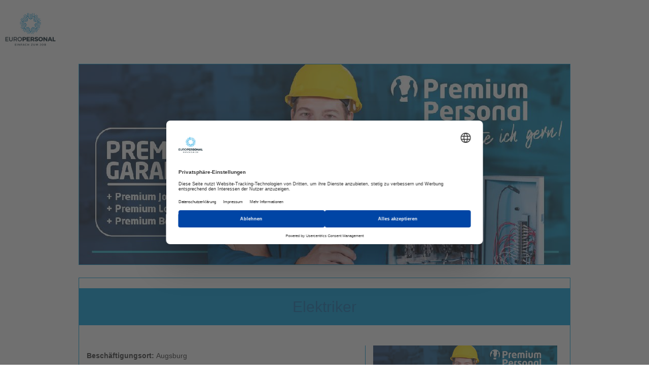

--- FILE ---
content_type: text/html
request_url: https://www.europersonal.com/stelle/elektriker-4ab3fcb56956490d9bb1313277600db5
body_size: 17766
content:
<!DOCTYPE html>
<html lang="de">

<head>
    <meta charset="utf-8">
    <meta http-equiv="X-UA-Compatible" content="IE=edge">
    <meta name="viewport" content="width=device-width, initial-scale=1">

    <title>Elektriker</title>

    <meta name="author" content="Premium Personal GmbH - Augsburg">
    <meta name="description" content="Elektroleitungsbau, Elektromechanik, Elektrotechnik, Montage (Elektrotechnik), Wartung, Reparatur, Instandhaltung in Augsburg.">
    <meta name="keywords" content="">
    <meta name="metatitle" content="Aktuelles Stellenangebot - Elektriker - Augsburg - Vollzeit - Premium Personal GmbH - Augsburg">

    <meta property="og:url" content="https://premiumpersonal.europersonal.com/stelle/elektriker-86150-augsburg-67d89bab63f740408c7748271cb0a9f1?origin=stelleanangebote">
    <meta property="og:type" content="article">
    <meta property="og:title" content="Elektriker">
    <meta property="og:description" content="Elektroleitungsbau, Elektromechanik, Elektrotechnik, Montage (Elektrotechnik), Wartung, Reparatur, Instandhaltung in Augsburg.">
    <meta property="og:image" content="https://premiumpersonal.europersonal.com/api/v1/mandantoeffentlichedatei/GetAsStreamContent?uuid=61b16dbc-00d6-4a9e-a346-c599c56f9847&option=width_968">

    <meta name="twitter:card" content="summary">
    <meta name="twitter:title" content="Elektriker">
    <meta name="twitter:description" content="Elektroleitungsbau, Elektromechanik, Elektrotechnik, Montage (Elektrotechnik), Wartung, Reparatur, Instandhaltung in Augsburg.">
    <meta name="twitter:image" content="https://premiumpersonal.europersonal.com/api/v1/mandantoeffentlichedatei/GetAsStreamContent?uuid=61b16dbc-00d6-4a9e-a346-c599c56f9847&option=width_968">
    <script id="usercentrics-cmp" src="https://web.cmp.usercentrics.eu/ui/loader.js" data-settings-id="OfYVh0gxqQKRsu" async></script><script type="application/ld+json">{"@context":"https://schema.org/","@type":"JobPosting","url":"https://premiumpersonal.europersonal.com/stelle/elektriker-86150-augsburg-67d89bab63f740408c7748271cb0a9f1?origin=stelleanangebote","title":"Elektriker","description":"\u003Ch2\u003EElektriker\u003C/h2\u003E\u003Cp\u003E\u003Cstrong\u003EEinsatzort:\u003C/strong\u003EAugsburg\u003C/p\u003E\u003Cp\u003E\u003Cstrong\u003EArt(en) der Anstellung:\u003C/strong\u003EVollzeit\u003C/p\u003E\u003Cp\u003E\u003Cstrong\u003EArbeitszeit:\u003C/strong\u003E35 - 40 Stunden pro Woche\u003C/p\u003E\u003Ch2\u003EZweck und Ziel der Stelle\u003C/h2\u003E\u003Cp\u003E\u003Cp\u003E\u003Cspan style=\u0022font-size:11pt\u0022\u003E\u003Cspan style=\u0022line-height:normal\u0022\u003E\u003Cspan style=\u0022font-family:Calibri,sans-serif\u0022\u003E\u003Cspan style=\u0022font-size:12.0pt\u0022\u003E\u003Cspan style=\u0022font-family:\u0026quot;Arial\u0026quot;,sans-serif\u0022\u003EIm Rahmen der Arbeitnehmer\u0026uuml;berlassung suchen wir Sie, eine motivierte Fachkraft, f\u0026uuml;r die Bew\u0026auml;ltigung verschiedener Aufgaben bei unseren Kunden. Hierbei werden Sie aufgrund Ihrer Flexibilit\u0026auml;t, Fachkenntnisse aber auch durch Ihre Dienstleistungsbereitschaft von Ihren Arbeitskollegen aber auch von Ihren Vorgesetzten gesch\u0026auml;tzt.\u0026nbsp;\u003C/span\u003E\u003C/span\u003E\u003C/span\u003E\u003C/span\u003E\u003C/span\u003E\u003C/p\u003E \u003C/p\u003E\u003Ch2\u003EEntwicklungspotential / Perspektiven\u003C/h2\u003E\u003Cp\u003E\u003Cp\u003E\u003Cspan style=\u0022font-size:11pt\u0022\u003E\u003Cspan style=\u0022line-height:normal\u0022\u003E\u003Cspan style=\u0022font-family:Calibri,sans-serif\u0022\u003E\u003Cspan style=\u0022font-size:12.0pt\u0022\u003E\u003Cspan style=\u0022font-family:\u0026quot;Arial\u0026quot;,sans-serif\u0022\u003EEngagierten und an einer Laufbahn interessierten Mitarbeitern bietet diese Stelle innerhalb und au\u0026szlig;erhalb der Abteilung interessante Entwicklungsm\u0026ouml;glichkeiten und Perspektiven im Unternehmen. Grunds\u0026auml;tzlich ist eine \u0026Uuml;bernahme in ein direktes Arbeitsverh\u0026auml;ltnis m\u0026ouml;glich.\u003C/span\u003E\u003C/span\u003E\u003C/span\u003E\u003C/span\u003E\u003C/span\u003E\u003C/p\u003E \u003C/p\u003E\u003Ch2\u003EAufgaben, Kompetenzen und Verantwortung\u003C/h2\u003E\u003Cp\u003E\u003Cp style=\u0022margin-bottom:11px\u0022\u003E\u003Cu\u003E\u003Cstrong\u003E\u003Cspan style=\u0022font-size:11pt\u0022\u003E\u003Cspan style=\u0022line-height:normal\u0022\u003E\u003Cspan style=\u0022font-family:Calibri,sans-serif\u0022\u003E\u003Cspan style=\u0022font-size:12.0pt\u0022\u003E\u003Cspan style=\u0022font-family:\u0026quot;Arial\u0026quot;,sans-serif\u0022\u003EIhre Aufgaben:\u003C/span\u003E\u003C/span\u003E\u003C/span\u003E\u003C/span\u003E\u003C/span\u003E\u003C/strong\u003E\u003C/u\u003E\u003C/p\u003E \u003Cul\u003E \u003Cli\u003E\u003Cspan style=\u0022font-size:11pt;\u0022\u003EF\u0026uuml;hrung der Mitarbeiter in der Elektromontage sowie aktive Mitarbeit\u003C/span\u003E\u003C/li\u003E \u003Cli\u003E\u003Cspan style=\u0022font-size:11pt;\u0022\u003EWartung, Instandhaltung und Reparatur von elektrotechnischen Anlagen, Maschinen und Geb\u0026auml;ude-Elektrik\u003C/span\u003E\u003C/li\u003E \u003Cli\u003E\u003Cspan style=\u0022font-size:11pt;\u0022\u003ESt\u0026ouml;rungsbeseitigung, Schaltschrankbau, Steuerungstechnik\u003C/span\u003E\u003C/li\u003E \u003Cli\u003E\u003Cspan style=\u0022font-size:11pt;\u0022\u003EAnlagenumz\u0026uuml;ge und Geb\u0026auml;udeinstallationen\u003C/span\u003E\u003C/li\u003E \u003C/ul\u003E \u003C/p\u003E\u003Ch2\u003EFachliche Anforderungen\u003C/h2\u003E\u003Cp\u003E\u003Cp style=\u0022margin-bottom:11px\u0022\u003E\u003Cu\u003E\u003Cstrong\u003E\u003Cspan style=\u0022font-size:11pt\u0022\u003E\u003Cspan style=\u0022line-height:normal\u0022\u003E\u003Cspan style=\u0022font-family:Calibri,sans-serif\u0022\u003E\u003Cspan style=\u0022font-size:12.0pt\u0022\u003E\u003Cspan style=\u0022font-family:\u0026quot;Arial\u0026quot;,sans-serif\u0022\u003EIhre Voraussetzungen:\u003C/span\u003E\u003C/span\u003E\u003C/span\u003E\u003C/span\u003E\u003C/span\u003E\u003C/strong\u003E\u003C/u\u003E\u003C/p\u003E \u003Cul\u003E \u003Cli style=\u0022margin-bottom: 11px;\u0022\u003E\u003Cspan style=\u0022font-size:11pt\u0022\u003E\u003Cspan style=\u0022line-height:normal\u0022\u003E\u003Cspan style=\u0022font-family:Calibri,sans-serif\u0022\u003E\u003Cspan style=\u0022font-size:12.0pt\u0022\u003E\u003Cspan style=\u0022font-family:\u0026quot;Arial\u0026quot;,sans-serif\u0022\u003Eeine fundierte Berufsausbildung und erste Berufserfahrung sind zwingend erforderlich\u003C/span\u003E\u003C/span\u003E\u003C/span\u003E\u003C/span\u003E\u003C/span\u003E\u003C/li\u003E \u003Cli style=\u0022margin-bottom: 11px;\u0022\u003E\u003Cspan style=\u0022font-size:11pt\u0022\u003E\u003Cspan style=\u0022line-height:normal\u0022\u003E\u003Cspan style=\u0022font-family:Calibri,sans-serif\u0022\u003E\u003Cspan style=\u0022font-size:12.0pt\u0022\u003E\u003Cspan style=\u0022font-family:\u0026quot;Arial\u0026quot;,sans-serif\u0022\u003EWeiterbildungen und Anpassungsverm\u0026ouml;gen runden Ihr Profil ab\u0026nbsp;\u003C/span\u003E\u003C/span\u003E\u003C/span\u003E\u003C/span\u003E\u003C/span\u003E\u003C/li\u003E \u003Cli style=\u0022margin-bottom: 11px;\u0022\u003E\u003Cspan style=\u0022font-size:11pt\u0022\u003E\u003Cspan style=\u0022line-height:normal\u0022\u003E\u003Cspan style=\u0022font-family:Calibri,sans-serif\u0022\u003E\u003Cspan style=\u0022font-size:12.0pt\u0022\u003E\u003Cspan style=\u0022font-family:\u0026quot;Arial\u0026quot;,sans-serif\u0022\u003EMotivation, technisches Interesse\u003C/span\u003E\u003C/span\u003E\u003C/span\u003E\u003C/span\u003E\u003C/span\u003E\u003C/li\u003E \u003Cli style=\u0022margin-bottom: 11px;\u0022\u003E\u003Cspan style=\u0022font-size:11pt\u0022\u003E\u003Cspan style=\u0022line-height:normal\u0022\u003E\u003Cspan style=\u0022font-family:Calibri,sans-serif\u0022\u003E\u003Cspan style=\u0022font-size:12.0pt\u0022\u003E\u003Cspan style=\u0022font-family:\u0026quot;Arial\u0026quot;,sans-serif\u0022\u003EF\u0026uuml;hrerschein Klasse B von Vorteil\u0026nbsp;\u003C/span\u003E\u003C/span\u003E\u003C/span\u003E\u003C/span\u003E\u003C/span\u003E\u003C/li\u003E \u003Cli style=\u0022margin-bottom: 11px;\u0022\u003E\u003Cspan style=\u0022font-size:11pt\u0022\u003E\u003Cspan style=\u0022line-height:normal\u0022\u003E\u003Cspan style=\u0022font-family:Calibri,sans-serif\u0022\u003E\u003Cspan style=\u0022font-size:12.0pt\u0022\u003E\u003Cspan style=\u0022font-family:\u0026quot;Arial\u0026quot;,sans-serif\u0022\u003Eggf. Bereitschaft zur Schicht-, Wochenendarbeit\u003C/span\u003E\u003C/span\u003E\u003C/span\u003E\u003C/span\u003E\u003C/span\u003E\u003C/li\u003E \u003C/ul\u003E \u003C/p\u003E\u003Ch2\u003EArbeitgeberleistungen / Unternehmensangebot\u003C/h2\u003E\u003Cp\u003E\u003Cp style=\u0022margin-bottom:11px\u0022\u003E\u003Cu\u003E\u003Cstrong\u003E\u003Cspan style=\u0022font-size:11pt\u0022\u003E\u003Cspan style=\u0022line-height:107%\u0022\u003E\u003Cspan style=\u0022font-family:Calibri,sans-serif\u0022\u003EWas wir bieten?\u003C/span\u003E\u003C/span\u003E\u003C/span\u003E\u003C/strong\u003E\u003C/u\u003E\u003C/p\u003E \u003Cul\u003E \u003Cli style=\u0022margin-bottom: 11px;\u0022\u003E\u003Cspan style=\u0022font-size:11pt\u0022\u003E\u003Cspan style=\u0022line-height:107%\u0022\u003E\u003Cspan style=\u0022font-family:Calibri,sans-serif\u0022\u003EEin gutes Arbeitsklima und eigenverantwortliches Arbeiten\u003C/span\u003E\u003C/span\u003E\u003C/span\u003E\u003C/li\u003E \u003Cli style=\u0022margin-bottom: 11px;\u0022\u003E\u003Cspan style=\u0022font-size:11pt\u0022\u003E\u003Cspan style=\u0022line-height:107%\u0022\u003E\u003Cspan style=\u0022font-family:Calibri,sans-serif\u0022\u003EFlache Hierarchien und jede Menge Entscheidungsfreiheit\u0026nbsp;\u003C/span\u003E\u003C/span\u003E\u003C/span\u003E\u003C/li\u003E \u003Cli style=\u0022margin-bottom: 11px;\u0022\u003E\u003Cspan style=\u0022font-size:11pt\u0022\u003E\u003Cspan style=\u0022line-height:107%\u0022\u003E\u003Cspan style=\u0022font-family:Calibri,sans-serif\u0022\u003ELangfristiger und sicherer Arbeitsplatz\u003C/span\u003E\u003C/span\u003E\u003C/span\u003E\u003C/li\u003E \u003Cli style=\u0022margin-bottom: 11px;\u0022\u003E\u003Cspan style=\u0022font-size:11pt\u0022\u003E\u003Cspan style=\u0022line-height:107%\u0022\u003E\u003Cspan style=\u0022font-family:Calibri,sans-serif\u0022\u003EAusgezeichnete Kontakte zu renommierten, regionalen und \u0026uuml;berregionalen Unternehmen\u003C/span\u003E\u003C/span\u003E\u003C/span\u003E\u003C/li\u003E \u003Cli style=\u0022margin-bottom: 11px;\u0022\u003E\u003Cspan style=\u0022font-size:11pt\u0022\u003E\u003Cspan style=\u0022line-height:107%\u0022\u003E\u003Cspan style=\u0022font-family:Calibri,sans-serif\u0022\u003EEin zukunftsorientiertes Arbeitsumfeld, eine verantwortungsvolle T\u0026auml;tigkeit mit fachlichen und pers\u0026ouml;nlichen Entwicklungschancen in einem expandierenden Unternehmen\u003C/span\u003E\u003C/span\u003E\u003C/span\u003E\u003C/li\u003E \u003Cli style=\u0022margin-bottom: 11px;\u0022\u003E\u003Cspan style=\u0022font-size:11pt\u0022\u003E\u003Cspan style=\u0022line-height:107%\u0022\u003E\u003Cspan style=\u0022font-family:Calibri,sans-serif\u0022\u003EEin sicheres und leistungsorientiertes Einkommen\u003C/span\u003E\u003C/span\u003E\u003C/span\u003E\u003C/li\u003E \u003Cli style=\u0022margin-bottom: 11px;\u0022\u003E\u003Cspan style=\u0022font-size:11pt\u0022\u003E\u003Cspan style=\u0022line-height:107%\u0022\u003E\u003Cspan style=\u0022font-family:Calibri,sans-serif\u0022\u003EEin Firmenwagen und Arbeitshandy werden zur Verf\u0026uuml;gung gestellt\u003C/span\u003E\u003C/span\u003E\u003C/span\u003E\u003C/li\u003E \u003C/ul\u003E \u003C/p\u003E\u003Ch2\u003EKontaktdaten f\u0026#252;r Stellenanzeige\u003C/h2\u003E\u003Cp\u003E\u003Cp style=\u0022margin-bottom:11px; margin-left:48px\u0022\u003E\u003Cspan style=\u0022font-size:11pt\u0022\u003E\u003Cspan style=\u0022line-height:normal\u0022\u003E\u003Cspan style=\u0022font-family:Calibri,sans-serif\u0022\u003E\u003Cspan style=\u0022font-size:12.0pt\u0022\u003E\u003Cspan style=\u0022font-family:\u0026quot;Arial\u0026quot;,sans-serif\u0022\u003EPremium Personal GmbH\u003C/span\u003E\u003C/span\u003E\u003C/span\u003E\u003C/span\u003E\u003C/span\u003E\u003C/p\u003E \u003Cp style=\u0022margin-bottom:11px; margin-left:48px\u0022\u003E\u003Cspan style=\u0022font-size:11pt\u0022\u003E\u003Cspan style=\u0022line-height:normal\u0022\u003E\u003Cspan style=\u0022font-family:Calibri,sans-serif\u0022\u003E\u003Cspan style=\u0022font-size:12.0pt\u0022\u003E\u003Cspan style=\u0022font-family:\u0026quot;Arial\u0026quot;,sans-serif\u0022\u003EParkstr. 14\u003C/span\u003E\u003C/span\u003E\u003C/span\u003E\u003C/span\u003E\u003C/span\u003E\u003C/p\u003E \u003Cp style=\u0022margin-bottom:11px; margin-left:48px\u0022\u003E\u003Cspan style=\u0022font-size:11pt\u0022\u003E\u003Cspan style=\u0022line-height:normal\u0022\u003E\u003Cspan style=\u0022font-family:Calibri,sans-serif\u0022\u003E\u003Cspan style=\u0022font-size:12.0pt\u0022\u003E\u003Cspan style=\u0022font-family:\u0026quot;Arial\u0026quot;,sans-serif\u0022\u003E86462 Langweid Foret\u003C/span\u003E\u003C/span\u003E\u003C/span\u003E\u003C/span\u003E\u003C/span\u003E\u003C/p\u003E \u003Cp style=\u0022margin-bottom:11px; margin-left:48px\u0022\u003E\u003Cspan style=\u0022font-size:11pt\u0022\u003E\u003Cspan style=\u0022line-height:normal\u0022\u003E\u003Cspan style=\u0022font-family:Calibri,sans-serif\u0022\u003E\u003Cspan style=\u0022font-size:12.0pt\u0022\u003E\u003Cspan style=\u0022font-family:\u0026quot;Arial\u0026quot;,sans-serif\u0022\u003Et: 0821 - 420 788 0\u003C/span\u003E\u003C/span\u003E\u003C/span\u003E\u003C/span\u003E\u003C/span\u003E\u003C/p\u003E \u003Cp style=\u0022margin-bottom:11px; margin-left:48px\u0022\u003E\u003Cspan style=\u0022font-size:11pt\u0022\u003E\u003Cspan style=\u0022line-height:normal\u0022\u003E\u003Cspan style=\u0022font-family:Calibri,sans-serif\u0022\u003E\u003Cspan style=\u0022font-size:12.0pt\u0022\u003E\u003Cspan style=\u0022font-family:\u0026quot;Arial\u0026quot;,sans-serif\u0022\u003Ef: 0906 705515 100\u003C/span\u003E\u003C/span\u003E\u003C/span\u003E\u003C/span\u003E\u003C/span\u003E\u003C/p\u003E \u003Cp style=\u0022margin-bottom:11px; margin-left:48px\u0022\u003E\u003Cspan style=\u0022font-size:11pt\u0022\u003E\u003Cspan style=\u0022line-height:normal\u0022\u003E\u003Cspan style=\u0022font-family:Calibri,sans-serif\u0022\u003E\u003Cspan style=\u0022font-size:12.0pt\u0022\u003E\u003Cspan style=\u0022font-family:\u0026quot;Arial\u0026quot;,sans-serif\u0022\u003Em: augsburg@premiumpersonal.com\u003C/span\u003E\u003C/span\u003E\u003C/span\u003E\u003C/span\u003E\u003C/span\u003E\u003C/p\u003E \u003C/p\u003E\u003Cp\u003E\u003Cstrong\u003ETarifvertrag:\u003C/strong\u003EIGZ-DGB\u003C/p\u003E\u003Cp\u003E\u003Cstrong\u003EEntgeltgruppe:\u003C/strong\u003EEG4\u003C/p\u003E","datePosted":"2026-01-02T00:00:00","validThrough":"2026-03-03T00:00:00","employmentType":"FULL_TIME","hiringOrganization":{"@type":"Organization","name":"Premium Personal GmbH - Augsburg","sameAs":"https://www.premiumpersonal.com","logo":"https://premiumpersonal.europersonal.com/api/public/v1/MandantOeffentlicheDatei/GetMandantLogo?mandantUuid=2cfd3c89-7670-4d42-b055-e42aa32afecc\u0026lastupdated=2021-05-10T07:50:04"},"jobLocation":{"@type":"Place","address":{"@type":"PostalAddress","addressCountry":"DE","addressRegion":"BY","postalCode":"86150","streetAddress":"-","addressLocality":"Augsburg"},"geo":{"@type":"GeoCoordinates","latitude":48.3656729,"longitude":10.8942662}},"baseSalary":{"@type":"MonetaryAmount","currency":"EUR","value":{"@type":"QuantitativeValue","unitText":"HOUR","minValue":13.53,"maxValue":18.00}},"skills":"Elektroleitungsbau, Elektrotechnik, Montage (Elektrotechnik), Elektromechanik, Wartung, Reparatur, Instandhaltung","identifier":{"@type":"PropertyValue","name":"Premium Personal GmbH - Augsburg","value":"67d89bab-63f7-4040-8c77-48271cb0a9f1"}}</script>

    <!--StepStone-->
    <meta name="brandingPrimaryColor" content="#009ee0"> <!-- background color, only on mobile devices -->
    <meta name="brandingSecondaryColor" content="#0a71b4"> <!-- headlines and links -->
    <meta name="brandingImageHero" content="https://premiumpersonal.europersonal.com/api/v1/mandantoeffentlichedatei/GetAsStreamContent?uuid=61b16dbc-00d6-4a9e-a346-c599c56f9847&option=width_968"> <!-- header image -->
    <style>
        /* Abgespecktes Bootstrap */
        html{font-family:sans-serif;-webkit-text-size-adjust:100%;-ms-text-size-adjust:100%}body{margin:0}article,aside,details,figcaption,figure,footer,header,hgroup,main,menu,nav,section,summary{display:block}audio,canvas,progress,[hidden],template{display:none}a{background-color:transparent}a:active,a:hover{outline:0}abbr[title]{border-bottom:1px dotted}b,strong{font-weight:700}dfn{font-style:italic}h1{margin:.67em 0;font-size:2em}mark{color:#000;background:#ff0}small{font-size:80%}sub,sup{position:relative;font-size:75%;line-height:0;vertical-align:baseline}sup{top:-.5em}sub{bottom:-.25em}img{border:0}svg:not(:root){overflow:hidden}figure{margin:1em 40px}hr{height:0;-webkit-box-sizing:content-box;-moz-box-sizing:content-box;box-sizing:content-box}pre{overflow:auto}code,kbd,pre,samp{font-family:monospace,monospace;font-size:1em}button,input,optgroup,select,textarea{margin:0;font:inherit;color:inherit}button{overflow:visible}button,select{text-transform:none}button,html input[type="button"],input[type="reset"],input[type="submit"]{-webkit-appearance:button;cursor:pointer}button[disabled],html input[disabled]{cursor:default}button::-moz-focus-inner,input::-moz-focus-inner{padding:0;border:0}input{line-height:normal}input[type="checkbox"],input[type="radio"]{-webkit-box-sizing:border-box;-moz-box-sizing:border-box;box-sizing:border-box;padding:0}input[type="number"]::-webkit-inner-spin-button,input[type="number"]::-webkit-outer-spin-button{height:auto}input[type="search"]{-webkit-box-sizing:content-box;-moz-box-sizing:content-box;box-sizing:content-box;-webkit-appearance:textfield}input[type="search"]::-webkit-search-cancel-button,input[type="search"]::-webkit-search-decoration{-webkit-appearance:none}fieldset{padding:.35em .625em .75em;margin:0 2px;border:1px solid silver}legend{padding:0;border:0}textarea{overflow:auto}optgroup{font-weight:700}table{border-spacing:0;border-collapse:collapse}td,th{padding:0}*{-webkit-box-sizing:border-box;-moz-box-sizing:border-box;box-sizing:border-box}:before,:after{-webkit-box-sizing:border-box;-moz-box-sizing:border-box;box-sizing:border-box}html{font-size:10px;-webkit-tap-highlight-color:rgba(0,0,0,0)}body{font-size:14px;line-height:1.42857143;color:#333;background-color:#fff}input,button,select,textarea{font-family:inherit;font-size:inherit;line-height:inherit}a{color:#337ab7;text-decoration:none}a:hover,a:focus{color:#23527c;text-decoration:underline}a:focus{outline:5px auto -webkit-focus-ring-color;outline-offset:-2px}figure{margin:0}img{vertical-align:middle}.img-responsive,.thumbnail > img,.thumbnail a > img,.carousel-inner > .item > img,.carousel-inner > .item > a > img{display:block;max-width:100%;height:auto}.img-rounded{border-radius:6px}.img-thumbnail{display:inline-block;max-width:100%;height:auto;padding:4px;line-height:1.42857143;background-color:#fff;border:1px solid #ddd;border-radius:4px;-webkit-transition:all .2s ease-in-out;-o-transition:all .2s ease-in-out;transition:all .2s ease-in-out}.img-circle{border-radius:50%}hr{margin-top:20px;margin-bottom:20px;border:0;border-top:1px solid #eee}.sr-only{position:absolute;width:1px;height:1px;padding:0;margin:-1px;overflow:hidden;clip:rect(0,0,0,0);border:0}.sr-only-focusable:active,.sr-only-focusable:focus{position:static;width:auto;height:auto;margin:0;overflow:visible;clip:auto}[role="button"]{cursor:pointer}h1,h2,h3,h4,h5,h6,.h1,.h2,.h3,.h4,.h5,.h6{font-family:inherit;font-weight:500;line-height:1.1;color:inherit}h1 small,h2 small,h3 small,h4 small,h5 small,h6 small,.h1 small,.h2 small,.h3 small,.h4 small,.h5 small,.h6 small,h1 .small,h2 .small,h3 .small,h4 .small,h5 .small,h6 .small,.h1 .small,.h2 .small,.h3 .small,.h4 .small,.h5 .small,.h6 .small{font-weight:400;line-height:1;color:#777}h1,.h1,h2,.h2,h3,.h3{margin-top:20px;margin-bottom:10px}h1 small,.h1 small,h2 small,.h2 small,h3 small,.h3 small,h1 .small,.h1 .small,h2 .small,.h2 .small,h3 .small,.h3 .small{font-size:65%}h4,.h4,h5,.h5,h6,.h6{margin-top:10px;margin-bottom:10px}h4 small,.h4 small,h5 small,.h5 small,h6 small,.h6 small,h4 .small,.h4 .small,h5 .small,.h5 .small,h6 .small,.h6 .small{font-size:75%}h1,.h1{font-size:30px}h2,.h2{font-size:24px}h3,.h3{font-size:24px}h4,.h4{font-size:18px}h5,.h5{font-size:14px}h6,.h6{font-size:12px}p{margin:0 0 10px}.lead{margin-bottom:20px;font-size:16px;font-weight:300;line-height:1.4}@media (min-width: 768px){.lead{font-size:21px}}small,.small{font-size:85%}mark,.mark{padding:.2em;background-color:#fcf8e3}.text-left{text-align:left}.text-right{text-align:right}.text-center{text-align:center}.text-justify{text-align:justify}.text-nowrap{white-space:nowrap}.text-lowercase{text-transform:lowercase}.text-uppercase{text-transform:uppercase}.text-capitalize{text-transform:capitalize}.text-muted{color:#777}.text-primary{color:#337ab7}a.text-primary:hover,a.text-primary:focus{color:#286090}.text-success{color:#3c763d}a.text-success:hover,a.text-success:focus{color:#2b542c}.text-info{color:#31708f}a.text-info:hover,a.text-info:focus{color:#245269}.text-warning{color:#8a6d3b}a.text-warning:hover,a.text-warning:focus{color:#66512c}.text-danger{color:#a94442}a.text-danger:hover,a.text-danger:focus{color:#843534}.bg-primary{color:#fff;background-color:#337ab7}a.bg-primary:hover,a.bg-primary:focus{background-color:#286090}.bg-success{background-color:#dff0d8}a.bg-success:hover,a.bg-success:focus{background-color:#c1e2b3}.bg-info{background-color:#d9edf7}a.bg-info:hover,a.bg-info:focus{background-color:#afd9ee}.bg-warning{background-color:#fcf8e3}a.bg-warning:hover,a.bg-warning:focus{background-color:#f7ecb5}.bg-danger{background-color:#f2dede}a.bg-danger:hover,a.bg-danger:focus{background-color:#e4b9b9}.page-header{padding-bottom:9px;margin:40px 0 20px;border-bottom:1px solid #eee}ul,ol{margin-top:0;margin-bottom:10px}ul ul,ol ul,ul ol,ol ol{margin-bottom:0}.list-unstyled{padding-left:0;list-style:none}.list-inline{padding-left:0;margin-left:-5px;list-style:none}.list-inline > li{display:inline-block;padding-right:5px;padding-left:5px}dl{margin-top:0;margin-bottom:20px}dt,dd{line-height:1.42857143}dt{font-weight:700}dd{margin-left:0}@media (min-width: 768px){.dl-horizontal dt{float:left;width:160px;overflow:hidden;clear:left;text-align:right;text-overflow:ellipsis;white-space:nowrap}.dl-horizontal dd{margin-left:180px}}abbr[title],abbr[data-original-title]{cursor:help;border-bottom:1px dotted #777}.initialism{font-size:90%;text-transform:uppercase}address{margin-bottom:20px;font-style:normal;line-height:1.42857143}code,kbd,pre,samp{font-family:Menlo,Monaco,Consolas,"Courier New",monospace}code{padding:2px 4px;font-size:90%;color:#c7254e;background-color:#f9f2f4;border-radius:4px}kbd{padding:2px 4px;font-size:90%;color:#fff;background-color:#333;border-radius:3px;-webkit-box-shadow:inset 0 -1px 0 rgba(0,0,0,.25);box-shadow:inset 0 -1px 0 rgba(0,0,0,.25)}kbd kbd{padding:0;font-size:100%;font-weight:700;-webkit-box-shadow:none;box-shadow:none}pre{display:block;padding:9.5px;margin:0 0 10px;font-size:13px;line-height:1.42857143;color:#333;word-break:break-all;word-wrap:break-word;background-color:#f5f5f5;border:1px solid #ccc;border-radius:4px}pre code{padding:0;font-size:inherit;color:inherit;white-space:pre-wrap;background-color:transparent;border-radius:0}.pre-scrollable{max-height:340px;overflow-y:scroll}.container{padding-right:15px;padding-left:15px;margin-right:auto;margin-left:auto}@media (min-width: 768px){.container{width:750px}}@media (min-width: 992px){.container{width:970px}}@media (min-width: 1200px){.container{width:1170px}}.container-fluid{padding-right:15px;padding-left:15px;margin-right:auto;margin-left:auto}.row{margin-right:-15px;margin-left:-15px}.col-xs-1,.col-sm-1,.col-md-1,.col-lg-1,.col-xs-2,.col-sm-2,.col-md-2,.col-lg-2,.col-xs-3,.col-sm-3,.col-md-3,.col-lg-3,.col-xs-4,.col-sm-4,.col-md-4,.col-lg-4,.col-xs-5,.col-sm-5,.col-md-5,.col-lg-5,.col-xs-6,.col-sm-6,.col-md-6,.col-lg-6,.col-xs-7,.col-sm-7,.col-md-7,.col-lg-7,.col-xs-8,.col-sm-8,.col-md-8,.col-lg-8,.col-xs-9,.col-sm-9,.col-md-9,.col-lg-9,.col-xs-10,.col-sm-10,.col-md-10,.col-lg-10,.col-xs-11,.col-sm-11,.col-md-11,.col-lg-11,.col-xs-12,.col-sm-12,.col-md-12,.col-lg-12{position:relative;min-height:1px;padding-right:15px;padding-left:15px}@media (min-width: 992px){.col-md-1,.col-md-2,.col-md-3,.col-md-4,.col-md-5,.col-md-6,.col-md-7,.col-md-8,.col-md-9,.col-md-10,.col-md-11,.col-md-12{float:left}.col-md-12{width:100%}.col-md-11{width:91.66666667%}.col-md-10{width:83.33333333%}.col-md-9{width:75%}.col-md-8{width:66.66666667%}.col-md-7{width:58.33333333%}.col-md-6{width:50%}.col-md-5{width:41.66666667%}.col-md-4{width:33.33333333%}.col-md-3{width:25%}.col-md-2{width:16.66666667%}.col-md-1{width:8.33333333%}.col-md-pull-12{right:100%}.col-md-pull-11{right:91.66666667%}.col-md-pull-10{right:83.33333333%}.col-md-pull-9{right:75%}.col-md-pull-8{right:66.66666667%}.col-md-pull-7{right:58.33333333%}.col-md-pull-6{right:50%}.col-md-pull-5{right:41.66666667%}.col-md-pull-4{right:33.33333333%}.col-md-pull-3{right:25%}.col-md-pull-2{right:16.66666667%}.col-md-pull-1{right:8.33333333%}.col-md-pull-0{right:auto}.col-md-push-12{left:100%}.col-md-push-11{left:91.66666667%}.col-md-push-10{left:83.33333333%}.col-md-push-9{left:75%}.col-md-push-8{left:66.66666667%}.col-md-push-7{left:58.33333333%}.col-md-push-6{left:50%}.col-md-push-5{left:41.66666667%}.col-md-push-4{left:33.33333333%}.col-md-push-3{left:25%}.col-md-push-2{left:16.66666667%}.col-md-push-1{left:8.33333333%}.col-md-push-0{left:auto}.col-md-offset-12{margin-left:100%}.col-md-offset-11{margin-left:91.66666667%}.col-md-offset-10{margin-left:83.33333333%}.col-md-offset-9{margin-left:75%}.col-md-offset-8{margin-left:66.66666667%}.col-md-offset-7{margin-left:58.33333333%}.col-md-offset-6{margin-left:50%}.col-md-offset-5{margin-left:41.66666667%}.col-md-offset-4{margin-left:33.33333333%}.col-md-offset-3{margin-left:25%}.col-md-offset-2{margin-left:16.66666667%}.col-md-offset-1{margin-left:8.33333333%}.col-md-offset-0{margin-left:0}}table{background-color:transparent}caption{padding-top:8px;padding-bottom:8px;color:#777;text-align:left}th{text-align:left}fieldset{min-width:0;padding:0;margin:0;border:0}legend{display:block;width:100%;padding:0;margin-bottom:20px;font-size:21px;line-height:inherit;color:#333;border:0;border-bottom:1px solid #e5e5e5}label{display:inline-block;max-width:100%;margin-bottom:5px;font-weight:700}output{display:block;padding-top:7px;font-size:14px;line-height:1.42857143;color:#555}.btn{display:inline-block;padding:6px 12px;margin-bottom:0;font-size:14px;font-weight:400;line-height:1.42857143;text-align:center;white-space:nowrap;vertical-align:middle;-ms-touch-action:manipulation;touch-action:manipulation;cursor:pointer;-webkit-user-select:none;-moz-user-select:none;-ms-user-select:none;user-select:none;background-image:none;border:1px solid transparent;border-radius:4px}.btn:focus,.btn:active:focus,.btn.active:focus,.btn.focus,.btn:active.focus,.btn.active.focus{outline:5px auto -webkit-focus-ring-color;outline-offset:-2px}.btn:hover,.btn:focus,.btn.focus{color:#333;text-decoration:none}.btn:active,.btn.active{background-image:none;outline:0;-webkit-box-shadow:inset 0 3px 5px rgba(0,0,0,.125);box-shadow:inset 0 3px 5px rgba(0,0,0,.125)}.btn.disabled,.btn[disabled],fieldset[disabled] .btn{cursor:not-allowed;filter:alpha(opacity=65);-webkit-box-shadow:none;box-shadow:none;opacity:.65}a.btn.disabled,fieldset[disabled] a.btn{pointer-events:none}.btn-default{color:#333;background-color:#fff;border-color:#ccc}.btn-default:focus,.btn-default.focus{color:#333;background-color:#e6e6e6;border-color:#8c8c8c}.btn-default:hover{color:#333;background-color:#e6e6e6;border-color:#adadad}.btn-default:active,.btn-default.active,.open > .dropdown-toggle.btn-default{color:#333;background-color:#e6e6e6;border-color:#adadad}.btn-default:active:hover,.btn-default.active:hover,.open > .dropdown-toggle.btn-default:hover,.btn-default:active:focus,.btn-default.active:focus,.open > .dropdown-toggle.btn-default:focus,.btn-default:active.focus,.btn-default.active.focus,.open > .dropdown-toggle.btn-default.focus{color:#333;background-color:#d4d4d4;border-color:#8c8c8c}.btn-default:active,.btn-default.active,.open > .dropdown-toggle.btn-default{background-image:none}.btn-default.disabled:hover,.btn-default[disabled]:hover,fieldset[disabled] .btn-default:hover,.btn-default.disabled:focus,.btn-default[disabled]:focus,fieldset[disabled] .btn-default:focus,.btn-default.disabled.focus,.btn-default[disabled].focus,fieldset[disabled] .btn-default.focus{background-color:#fff;border-color:#ccc}.btn-default .badge{color:#fff;background-color:#333}.btn-primary{color:#fff;background-color:#337ab7;border-color:#2e6da4}.btn-primary:focus,.btn-primary.focus{color:#fff;background-color:#286090;border-color:#122b40}.btn-primary:hover{color:#fff;background-color:#286090;border-color:#204d74}.btn-primary:active,.btn-primary.active,.open > .dropdown-toggle.btn-primary{color:#fff;background-color:#286090;border-color:#204d74}.btn-primary:active:hover,.btn-primary.active:hover,.open > .dropdown-toggle.btn-primary:hover,.btn-primary:active:focus,.btn-primary.active:focus,.open > .dropdown-toggle.btn-primary:focus,.btn-primary:active.focus,.btn-primary.active.focus,.open > .dropdown-toggle.btn-primary.focus{color:#fff;background-color:#204d74;border-color:#122b40}.btn-primary:active,.btn-primary.active,.open > .dropdown-toggle.btn-primary{background-image:none}.btn-primary.disabled:hover,.btn-primary[disabled]:hover,fieldset[disabled] .btn-primary:hover,.btn-primary.disabled:focus,.btn-primary[disabled]:focus,fieldset[disabled] .btn-primary:focus,.btn-primary.disabled.focus,.btn-primary[disabled].focus,fieldset[disabled] .btn-primary.focus{background-color:#337ab7;border-color:#2e6da4}.btn-primary .badge{color:#337ab7;background-color:#fff}.btn-success{color:#fff;background-color:#5cb85c;border-color:#4cae4c}.btn-success:focus,.btn-success.focus{color:#fff;background-color:#449d44;border-color:#255625}.btn-success:hover{color:#fff;background-color:#449d44;border-color:#398439}.btn-success:active,.btn-success.active,.open > .dropdown-toggle.btn-success{color:#fff;background-color:#449d44;border-color:#398439}.btn-success:active:hover,.btn-success.active:hover,.open > .dropdown-toggle.btn-success:hover,.btn-success:active:focus,.btn-success.active:focus,.open > .dropdown-toggle.btn-success:focus,.btn-success:active.focus,.btn-success.active.focus,.open > .dropdown-toggle.btn-success.focus{color:#fff;background-color:#398439;border-color:#255625}.btn-success:active,.btn-success.active,.open > .dropdown-toggle.btn-success{background-image:none}.btn-success.disabled:hover,.btn-success[disabled]:hover,fieldset[disabled] .btn-success:hover,.btn-success.disabled:focus,.btn-success[disabled]:focus,fieldset[disabled] .btn-success:focus,.btn-success.disabled.focus,.btn-success[disabled].focus,fieldset[disabled] .btn-success.focus{background-color:#5cb85c;border-color:#4cae4c}.btn-success .badge{color:#5cb85c;background-color:#fff}.btn-info{color:#fff;background-color:#5bc0de;border-color:#46b8da}.btn-info:focus,.btn-info.focus{color:#fff;background-color:#31b0d5;border-color:#1b6d85}.btn-info:hover{color:#fff;background-color:#31b0d5;border-color:#269abc}.btn-info:active,.btn-info.active,.open > .dropdown-toggle.btn-info{color:#fff;background-color:#31b0d5;border-color:#269abc}.btn-info:active:hover,.btn-info.active:hover,.open > .dropdown-toggle.btn-info:hover,.btn-info:active:focus,.btn-info.active:focus,.open > .dropdown-toggle.btn-info:focus,.btn-info:active.focus,.btn-info.active.focus,.open > .dropdown-toggle.btn-info.focus{color:#fff;background-color:#269abc;border-color:#1b6d85}.btn-info:active,.btn-info.active,.open > .dropdown-toggle.btn-info{background-image:none}.btn-info.disabled:hover,.btn-info[disabled]:hover,fieldset[disabled] .btn-info:hover,.btn-info.disabled:focus,.btn-info[disabled]:focus,fieldset[disabled] .btn-info:focus,.btn-info.disabled.focus,.btn-info[disabled].focus,fieldset[disabled] .btn-info.focus{background-color:#5bc0de;border-color:#46b8da}.btn-info .badge{color:#5bc0de;background-color:#fff}.btn-warning{color:#fff;background-color:#f0ad4e;border-color:#eea236}.btn-warning:focus,.btn-warning.focus{color:#fff;background-color:#ec971f;border-color:#985f0d}.btn-warning:hover{color:#fff;background-color:#ec971f;border-color:#d58512}.btn-warning:active,.btn-warning.active,.open > .dropdown-toggle.btn-warning{color:#fff;background-color:#ec971f;border-color:#d58512}.btn-warning:active:hover,.btn-warning.active:hover,.open > .dropdown-toggle.btn-warning:hover,.btn-warning:active:focus,.btn-warning.active:focus,.open > .dropdown-toggle.btn-warning:focus,.btn-warning:active.focus,.btn-warning.active.focus,.open > .dropdown-toggle.btn-warning.focus{color:#fff;background-color:#d58512;border-color:#985f0d}.btn-warning:active,.btn-warning.active,.open > .dropdown-toggle.btn-warning{background-image:none}.btn-warning.disabled:hover,.btn-warning[disabled]:hover,fieldset[disabled] .btn-warning:hover,.btn-warning.disabled:focus,.btn-warning[disabled]:focus,fieldset[disabled] .btn-warning:focus,.btn-warning.disabled.focus,.btn-warning[disabled].focus,fieldset[disabled] .btn-warning.focus{background-color:#f0ad4e;border-color:#eea236}.btn-warning .badge{color:#f0ad4e;background-color:#fff}.btn-danger{color:#fff;background-color:#d9534f;border-color:#d43f3a}.btn-danger:focus,.btn-danger.focus{color:#fff;background-color:#c9302c;border-color:#761c19}.btn-danger:hover{color:#fff;background-color:#c9302c;border-color:#ac2925}.btn-danger:active,.btn-danger.active,.open > .dropdown-toggle.btn-danger{color:#fff;background-color:#c9302c;border-color:#ac2925}.btn-danger:active:hover,.btn-danger.active:hover,.open > .dropdown-toggle.btn-danger:hover,.btn-danger:active:focus,.btn-danger.active:focus,.open > .dropdown-toggle.btn-danger:focus,.btn-danger:active.focus,.btn-danger.active.focus,.open > .dropdown-toggle.btn-danger.focus{color:#fff;background-color:#ac2925;border-color:#761c19}.btn-danger:active,.btn-danger.active,.open > .dropdown-toggle.btn-danger{background-image:none}.btn-danger.disabled:hover,.btn-danger[disabled]:hover,fieldset[disabled] .btn-danger:hover,.btn-danger.disabled:focus,.btn-danger[disabled]:focus,fieldset[disabled] .btn-danger:focus,.btn-danger.disabled.focus,.btn-danger[disabled].focus,fieldset[disabled] .btn-danger.focus{background-color:#d9534f;border-color:#d43f3a}.btn-danger .badge{color:#d9534f;background-color:#fff}.btn-link{font-weight:400;color:#337ab7;border-radius:0}.btn-link,.btn-link:active,.btn-link.active,.btn-link[disabled],fieldset[disabled] .btn-link{background-color:transparent;-webkit-box-shadow:none;box-shadow:none}.btn-link,.btn-link:hover,.btn-link:focus,.btn-link:active{border-color:transparent}.btn-link:hover,.btn-link:focus{color:#23527c;text-decoration:underline;background-color:transparent}.btn-link[disabled]:hover,fieldset[disabled] .btn-link:hover,.btn-link[disabled]:focus,fieldset[disabled] .btn-link:focus{color:#777;text-decoration:none}.btn-lg,.btn-group-lg > .btn{padding:10px 16px;font-size:18px;line-height:1.3333333;border-radius:6px}.btn-sm,.btn-group-sm > .btn{padding:5px 10px;font-size:12px;line-height:1.5;border-radius:3px}.btn-xs,.btn-group-xs > .btn{padding:1px 5px;font-size:12px;line-height:1.5;border-radius:3px}.btn-block{display:block;width:100%}.btn-block + .btn-block{margin-top:5px}input[type="submit"].btn-block,input[type="reset"].btn-block,input[type="button"].btn-block{width:100%}.fade{opacity:0;-webkit-transition:opacity .15s linear;-o-transition:opacity .15s linear;transition:opacity .15s linear}.fade.in{opacity:1}.collapse{display:none}.collapse.in{display:block}tr.collapse.in{display:table-row}tbody.collapse.in{display:table-row-group}.collapsing{position:relative;height:0;overflow:hidden;-webkit-transition-timing-function:ease;-o-transition-timing-function:ease;transition-timing-function:ease;-webkit-transition-duration:.35s;-o-transition-duration:.35s;transition-duration:.35s;-webkit-transition-property:height,visibility;-o-transition-property:height,visibility;transition-property:height,visibility}.caret{display:inline-block;width:0;height:0;margin-left:2px;vertical-align:middle;border-top:4px dashed;border-top:4px solid \9;border-right:4px solid transparent;border-left:4px solid transparent}.btn .caret{margin-left:0}.btn-lg .caret{border-width:5px 5px 0;border-bottom-width:0}[data-toggle="buttons"] > .btn input[type="radio"],[data-toggle="buttons"] > .btn-group > .btn input[type="radio"],[data-toggle="buttons"] > .btn input[type="checkbox"],[data-toggle="buttons"] > .btn-group > .btn input[type="checkbox"]{position:absolute;clip:rect(0,0,0,0);pointer-events:none}.container > .navbar-header,.container-fluid > .navbar-header,.container > .navbar-collapse,.container-fluid > .navbar-collapse{margin-right:-15px;margin-left:-15px}@media (min-width: 768px){.container > .navbar-header,.container-fluid > .navbar-header,.container > .navbar-collapse,.container-fluid > .navbar-collapse{margin-right:0;margin-left:0}}.clearfix:before,.clearfix:after,.dl-horizontal dd:before,.dl-horizontal dd:after,.container:before,.container:after,.container-fluid:before,.container-fluid:after,.row:before,.row:after,.form-horizontal .form-group:before,.form-horizontal .form-group:after,.btn-toolbar:before,.btn-toolbar:after,.btn-group-vertical > .btn-group:before,.btn-group-vertical > .btn-group:after,.nav:before,.nav:after,.navbar:before,.navbar:after,.navbar-header:before,.navbar-header:after,.navbar-collapse:before,.navbar-collapse:after,.pager:before,.pager:after,.panel-body:before,.panel-body:after,.modal-header:before,.modal-header:after,.modal-footer:before,.modal-footer:after{display:table;content:" "}.clearfix:after,.dl-horizontal dd:after,.container:after,.container-fluid:after,.row:after,.form-horizontal .form-group:after,.btn-toolbar:after,.btn-group-vertical > .btn-group:after,.nav:after,.navbar:after,.navbar-header:after,.navbar-collapse:after,.pager:after,.panel-body:after,.modal-header:after,.modal-footer:after{clear:both}.center-block{display:block;margin-right:auto;margin-left:auto}.pull-right{float:right!important}.pull-left{float:left!important}.hide{display:none!important}.show{display:block!important}.invisible{visibility:hidden}.text-hide{font:0/0 a;color:transparent;text-shadow:none;background-color:transparent;border:0}.hidden{display:none!important}.affix{position:fixed}

        body {
            font-family: Arial, Helvetica, sans-serif
        }
        
        ul {
            list-style: outside square;
        }

        span>ul {
            padding: 0px;
        }

        ol {
            list-style: outside square;
        }
        
        a {
            color: #009ee0;
        }

        span>ol {
            padding: 0px;
        }

        .indentedsection {
            padding-left: 20px;
        }

        .kontaktimage {
            background-image: url();
            width: 125px;
            height: 125px;
            padding-bottom: 0%;
            border-radius:100%;
            background-size: cover;
        }

        @media screen and (max-width: 678px) {
            .ps-stellenbezeichnung {
                font-size: 25px;
            }
            .kontaktimage {
                    height: 75px;
                    width: 75px;
            }
        }

        /* CI-Farben hier angeben */
        .ci-subheader {color: #009ee0}
        hr {border-color: #009ee0}
        .ci-verticalline {border-left: 1px solid #009ee0;}
        .img-ci-border {border-color: #009ee0}
        .img-responsive { color: red; font-size: 2em; }
        .div-ci-border {border: 1px solid #009ee0}
        .stellentitel-ci-background {background-color: #009ee0}
        .stellentitel-ci-font-color {color: #0a71b4}
        a.btn, a.btn-default {background-color: #009ee0; color: #0a71b4; font-weight: bold}

        .resp-sharing-button__link,
        .resp-sharing-button__icon {
            display: inline-block
        }

        .resp-sharing-button__link {
            text-decoration: none;
            color: #0a71b4;
            margin: 0.2em
        }

        .resp-sharing-button {
            background-color: #009ee0;
            border-color: #009ee0;
            border-radius: 5px;
            transition: 25ms ease-out;
            padding: 0.5em 0.75em;
            font-family: Arial, Helvetica, sans-serif;
        }

        .resp-sharing-button:hover,
        .resp-sharing-button:active {
            opacity: 0.5;
        }

        .resp-sharing-button__icon svg {
            width: 1em;
            height: 1em;
            margin-right: 0.4em;
            vertical-align: top
        }

        .resp-sharing-button--small svg {
            margin: 0;
            vertical-align: middle
        }

        /* Non solid icons get a stroke */
        .resp-sharing-button__icon {
            stroke: #0a71b4;
            fill: none
        }

        /* Solid icons get a fill */
        .resp-sharing-button__icon--solid,
        .resp-sharing-button__icon--solidcircle {
            fill: #0a71b4;
            stroke: none
        }

        /* Ende der CI-Farben */
        
        @media print {
            .hide-for-print {
                display: none;
            }
        }

    </style>
    
</head>

<body><nav class="nav" style="padding: 0.5rem 1rem;">
    <a class="navbar-brand" href="https://www.europersonal.com/" style="display: inline-block; padding-top: .3125rem; padding-bottom: .3125rem; margin-right: 1rem;">
        <img src="/images/logo.png" alt="Zur Startseite" width="100">
    </a>
</nav>
<div class="container-fluid" style="max-width:1000px; margin-top: 5px; margin-bottom: 10px;">
    <div class="row">
        <div class="col-md-12" style="margin-bottom: 25px; margin-top: 5px;">
            <img id="image1" data-preferredwidth="968" src="https://premiumpersonal.europersonal.com/api/v1/mandantoeffentlichedatei/GetAsStreamContent?uuid=61b16dbc-00d6-4a9e-a346-c599c56f9847&option=width_968" class="img-responsive img-ci-border" style="width:100%; border-width: 1px; border-style: solid">
        </div>
    </div>
    <div class="div-ci-border" style="padding-right:10px;padding-left: 10px;">
        
            <span class="row">
                <div class="col-md-12 stellentitel-ci-background" align="center" style="vertical-align: middle; padding-top:0; padding-bottom:0; margin-left: -10px; margin-right: -10px; width: calc(100% + 20px);">
                    <h1 class="stellentitel-ci-font-color ps-stellenbezeichnung" style="margin-bottom: 20px;word-wrap:break-word;">Elektriker</h1>
                </div>
            </span>
        
        <div class="row" style="padding:5px;padding-top:20px;">
            <div class="col-md-7">
                <div class="row" style="padding-bottom:20px">
                    <div class="col-md-12">
                        <p></p>
                        <p></p>
                        <p><strong><span>Beschäftigungsort: </span></strong>Augsburg</p>
                        <p><strong><span>Art(en) der Anstellung: </span></strong>Vollzeit</p>
                        <p><strong><span>Arbeitszeit: </span></strong>35 - 40 Stunden pro Woche</p>
                        <p><strong><span>Gehaltsspektrum: </span></strong>13,53 - 18,00 Euro pro Stunde</p>
                        <p><strong><span>Beschäftigungsbeginn: </span></strong>ab sofort</p>
                        <p></p>
                        <p></p>
                        <p></p>
                        <p><strong><span>Tarifvertrag: </span></strong>IGZ-DGB</p>
                        <p><strong><span>Entgeltgruppe: </span></strong>EG4</p>
                    </div>
                </div>

                
                    <div class="row">
                        <div class="col-md-12">
                            <p>
                                <strong class="ci-subheader">Zweck und Ziel der Stelle</strong>
                            </p>
                        </div>
                    </div>
                    <div class="row indentedsection">
                        <div class="col-md-12" style="padding-bottom:10px">
                            <p><span style="font-size:11pt"><span style="line-height:normal"><span style="font-family:Calibri,sans-serif"><span style="font-size:12.0pt"><span style="font-family:&quot;Arial&quot;,sans-serif">Im Rahmen der Arbeitnehmer&uuml;berlassung suchen wir Sie, eine motivierte Fachkraft, f&uuml;r die Bew&auml;ltigung verschiedener Aufgaben bei unseren Kunden. Hierbei werden Sie aufgrund Ihrer Flexibilit&auml;t, Fachkenntnisse aber auch durch Ihre Dienstleistungsbereitschaft von Ihren Arbeitskollegen aber auch von Ihren Vorgesetzten gesch&auml;tzt.&nbsp;</span></span></span></span></span></p>

                        </div>
                    </div>
                

                
                    <div class="row">
                        <div class="col-md-12">
                            <p>
                                <strong class="ci-subheader">Entwicklungspotential / Perspektiven</strong>
                            </p>
                        </div>
                    </div>
                    <div class="row indentedsection">
                        <div class="col-md-12" style="padding-bottom:10px">
                            <p><span style="font-size:11pt"><span style="line-height:normal"><span style="font-family:Calibri,sans-serif"><span style="font-size:12.0pt"><span style="font-family:&quot;Arial&quot;,sans-serif">Engagierten und an einer Laufbahn interessierten Mitarbeitern bietet diese Stelle innerhalb und au&szlig;erhalb der Abteilung interessante Entwicklungsm&ouml;glichkeiten und Perspektiven im Unternehmen. Grunds&auml;tzlich ist eine &Uuml;bernahme in ein direktes Arbeitsverh&auml;ltnis m&ouml;glich.</span></span></span></span></span></p>

                        </div>
                    </div>
                

                

                
                    <div itemprop="responsibilities">
                        <div class="row">
                            <div class="col-md-12">
                                <p>
                                    <strong data-type="section-title" class="ci-subheader">Aufgaben, Kompetenzen und Verantwortung</strong>
                                </p>
                            </div>
                        </div>
                        <div class="row indentedsection">
                            <div class="col-md-12" style="padding-bottom: 10px">
                                <p style="margin-bottom:11px"><u><strong><span style="font-size:11pt"><span style="line-height:normal"><span style="font-family:Calibri,sans-serif"><span style="font-size:12.0pt"><span style="font-family:&quot;Arial&quot;,sans-serif">Ihre Aufgaben:</span></span></span></span></span></strong></u></p>

<ul>
	<li><span style="font-size:11pt;">F&uuml;hrung der Mitarbeiter in der Elektromontage sowie aktive Mitarbeit</span></li>
	<li><span style="font-size:11pt;">Wartung, Instandhaltung und Reparatur von elektrotechnischen Anlagen, Maschinen und Geb&auml;ude-Elektrik</span></li>
	<li><span style="font-size:11pt;">St&ouml;rungsbeseitigung, Schaltschrankbau, Steuerungstechnik</span></li>
	<li><span style="font-size:11pt;">Anlagenumz&uuml;ge und Geb&auml;udeinstallationen</span></li>
</ul>

                            </div>
                        </div>
                    </div>
                

                
                    <div itemprop="qualifications">
                        <div class="row">
                            <div class="col-md-12">
                                <p>
                                    <strong data-type="section-title" class="ci-subheader">Fachliche Anforderungen</strong>
                                </p>
                            </div>
                        </div>
                        <div class="row indentedsection">
                            <div class="col-md-12" style="padding-bottom: 10px">
                                <p style="margin-bottom:11px"><u><strong><span style="font-size:11pt"><span style="line-height:normal"><span style="font-family:Calibri,sans-serif"><span style="font-size:12.0pt"><span style="font-family:&quot;Arial&quot;,sans-serif">Ihre Voraussetzungen:</span></span></span></span></span></strong></u></p>

<ul>
	<li style="margin-bottom: 11px;"><span style="font-size:11pt"><span style="line-height:normal"><span style="font-family:Calibri,sans-serif"><span style="font-size:12.0pt"><span style="font-family:&quot;Arial&quot;,sans-serif">eine fundierte Berufsausbildung und erste Berufserfahrung sind zwingend erforderlich</span></span></span></span></span></li>
	<li style="margin-bottom: 11px;"><span style="font-size:11pt"><span style="line-height:normal"><span style="font-family:Calibri,sans-serif"><span style="font-size:12.0pt"><span style="font-family:&quot;Arial&quot;,sans-serif">Weiterbildungen und Anpassungsverm&ouml;gen runden Ihr Profil ab&nbsp;</span></span></span></span></span></li>
	<li style="margin-bottom: 11px;"><span style="font-size:11pt"><span style="line-height:normal"><span style="font-family:Calibri,sans-serif"><span style="font-size:12.0pt"><span style="font-family:&quot;Arial&quot;,sans-serif">Motivation, technisches Interesse</span></span></span></span></span></li>
	<li style="margin-bottom: 11px;"><span style="font-size:11pt"><span style="line-height:normal"><span style="font-family:Calibri,sans-serif"><span style="font-size:12.0pt"><span style="font-family:&quot;Arial&quot;,sans-serif">F&uuml;hrerschein Klasse B von Vorteil&nbsp;</span></span></span></span></span></li>
	<li style="margin-bottom: 11px;"><span style="font-size:11pt"><span style="line-height:normal"><span style="font-family:Calibri,sans-serif"><span style="font-size:12.0pt"><span style="font-family:&quot;Arial&quot;,sans-serif">ggf. Bereitschaft zur Schicht-, Wochenendarbeit</span></span></span></span></span></li>
</ul>

                            </div>
                        </div>
                    </div>
                

                

                
                    <div itemprop="incentives">
                        <div class="row">
                            <div class="col-md-12">
                                <p>
                                    <strong data-type="section-title" class="ci-subheader">Arbeitgeberleistungen / Unternehmensangebot</strong>
                                </p>
                            </div>
                        </div>
                        <div class="row indentedsection">
                            <div class="col-md-12" style="padding-bottom: 10px">
                                <p style="margin-bottom:11px"><u><strong><span style="font-size:11pt"><span style="line-height:107%"><span style="font-family:Calibri,sans-serif">Was wir bieten?</span></span></span></strong></u></p>

<ul>
	<li style="margin-bottom: 11px;"><span style="font-size:11pt"><span style="line-height:107%"><span style="font-family:Calibri,sans-serif">Ein gutes Arbeitsklima und eigenverantwortliches Arbeiten</span></span></span></li>
	<li style="margin-bottom: 11px;"><span style="font-size:11pt"><span style="line-height:107%"><span style="font-family:Calibri,sans-serif">Flache Hierarchien und jede Menge Entscheidungsfreiheit&nbsp;</span></span></span></li>
	<li style="margin-bottom: 11px;"><span style="font-size:11pt"><span style="line-height:107%"><span style="font-family:Calibri,sans-serif">Langfristiger und sicherer Arbeitsplatz</span></span></span></li>
	<li style="margin-bottom: 11px;"><span style="font-size:11pt"><span style="line-height:107%"><span style="font-family:Calibri,sans-serif">Ausgezeichnete Kontakte zu renommierten, regionalen und &uuml;berregionalen Unternehmen</span></span></span></li>
	<li style="margin-bottom: 11px;"><span style="font-size:11pt"><span style="line-height:107%"><span style="font-family:Calibri,sans-serif">Ein zukunftsorientiertes Arbeitsumfeld, eine verantwortungsvolle T&auml;tigkeit mit fachlichen und pers&ouml;nlichen Entwicklungschancen in einem expandierenden Unternehmen</span></span></span></li>
	<li style="margin-bottom: 11px;"><span style="font-size:11pt"><span style="line-height:107%"><span style="font-family:Calibri,sans-serif">Ein sicheres und leistungsorientiertes Einkommen</span></span></span></li>
	<li style="margin-bottom: 11px;"><span style="font-size:11pt"><span style="line-height:107%"><span style="font-family:Calibri,sans-serif">Ein Firmenwagen und Arbeitshandy werden zur Verf&uuml;gung gestellt</span></span></span></li>
</ul>

                            </div>
                        </div>
                    </div>
                
            </div>
            <div class="col-md-5 ci-verticalline" style="position:relative; left:-1px; padding-right:24px;">
                <div class="row">
                    <div class="col-md-12">
                        <img id="logo1" class="img-responsive" src="https://premiumpersonal.europersonal.com/api/v1/mandantoeffentlichedatei/GetAsStreamContent?uuid=61b16dbc-00d6-4a9e-a346-c599c56f9847" style="margin-bottom:15px">
                    </div>
                </div>
                
                
                    <div itemprop="contact">
                        <div class="row">
                            <div class="col-md-12">
                                <hr style="border-width: 2px">
                                <p>
                                    <strong data-type="section-title" class="ci-subheader">Kontaktdaten f&#252;r Stellenanzeige</strong>
                                </p>
                            </div>
                        </div>
                        
                        <div class="row">
                            <div class="col-md-12">
                                <p style="margin-bottom:11px; margin-left:48px"><span style="font-size:11pt"><span style="line-height:normal"><span style="font-family:Calibri,sans-serif"><span style="font-size:12.0pt"><span style="font-family:&quot;Arial&quot;,sans-serif">Premium Personal GmbH</span></span></span></span></span></p>

<p style="margin-bottom:11px; margin-left:48px"><span style="font-size:11pt"><span style="line-height:normal"><span style="font-family:Calibri,sans-serif"><span style="font-size:12.0pt"><span style="font-family:&quot;Arial&quot;,sans-serif">Parkstr. 14</span></span></span></span></span></p>

<p style="margin-bottom:11px; margin-left:48px"><span style="font-size:11pt"><span style="line-height:normal"><span style="font-family:Calibri,sans-serif"><span style="font-size:12.0pt"><span style="font-family:&quot;Arial&quot;,sans-serif">86462 Langweid Foret</span></span></span></span></span></p>

<p style="margin-bottom:11px; margin-left:48px"><span style="font-size:11pt"><span style="line-height:normal"><span style="font-family:Calibri,sans-serif"><span style="font-size:12.0pt"><span style="font-family:&quot;Arial&quot;,sans-serif">t: 0821 - 420 788 0</span></span></span></span></span></p>

<p style="margin-bottom:11px; margin-left:48px"><span style="font-size:11pt"><span style="line-height:normal"><span style="font-family:Calibri,sans-serif"><span style="font-size:12.0pt"><span style="font-family:&quot;Arial&quot;,sans-serif">f: 0906 705515 100</span></span></span></span></span></p>

<p style="margin-bottom:11px; margin-left:48px"><span style="font-size:11pt"><span style="line-height:normal"><span style="font-family:Calibri,sans-serif"><span style="font-size:12.0pt"><span style="font-family:&quot;Arial&quot;,sans-serif">m: augsburg@premiumpersonal.com</span></span></span></span></span></p>

                            </div>
                        </div>
                    </div>
                
                
                    <div class="row hide-for-print">
                        <iframe id="GoogleMapsIframe" src="https://www.google.com/maps/embed/v1/place?key=AIzaSyDUAr841Jg-zngUhWO15k_iZqElnfo3Ci0&amp;q=place_id%3aChIJx8KkJcG-nkcRalQy52_UB44" style="margin: 15px 0; border:0; padding: 0 15px;" width="100%" height="200"></iframe>
                    </div>
                
                <div class="row">
                    <div class="col-md-12">
                        <hr style="border-width:2px">
                        <p>
                            <strong class="ci-subheader">Fühlen Sie sich angesprochen?</strong>
                        </p>
                    </div>
                </div>
                <div class="row">
                    <div class="col-md-12">
                        <p>
                            <span>Dann senden Sie Ihre vollständigen Bewerbungsunterlagen mit Angabe Ihrer Gehaltsvorstellung per E-Mail oder bewerben Sie sich schnell und unkompliziert online über unser Jobportal. Wir freuen uns schon heute, Sie kennenzulernen!</span>
                        </p>
                    </div>
                </div>
                <div class="row hide-for-print">
                    <div class="col-md-12">
                        <a href="https://premiumpersonal.europersonal.com/karriere/stelleanangebote/bewerbung/67d89bab-63f7-4040-8c77-48271cb0a9f1" class="btn btn-default bewerbung-form-link disabledForPreview">Jetzt bewerben</a>
                        <div id="outer-weitere-stellen">
                            oder
                            <a href="https://www.europersonal.com/" class="stellenliste-link disabledForPreview">weitere Stellen ansehen</a>
                        </div>
                    </div>
                </div>

                <div class="disabledForPreview hide-for-print" style="padding-bottom:20px">
                    <div class="row">
                        <div class="col-md-12">
                            <hr style="border-width:2px">
                            <p>
                                <strong class="ci-subheader">Stellenanzeige teilen:</strong>
                            </p>
                        </div>
                    </div>
                    <!-- Sharingbutton Facebook -->
                    <a class="resp-sharing-button__link" href="https://facebook.com/sharer/sharer.php?u=https%3a%2f%2fpremiumpersonal.europersonal.com%2fstelle%2felektriker-86150-augsburg-67d89bab63f740408c7748271cb0a9f1%3forigin%3dstelleanangebote" target="_blank" aria-label="">
                        <div class="resp-sharing-button resp-sharing-button--small">
                            <div aria-hidden="true" class="resp-sharing-button__icon resp-sharing-button__icon--solid">
                                <svg xmlns="http://www.w3.org/2000/svg" viewbox="0 0 24 24"><path d="M18.77 7.46H14.5v-1.9c0-.9.6-1.1 1-1.1h3V.5h-4.33C10.24.5 9.5 3.44 9.5 5.32v2.15h-3v4h3v12h5v-12h3.85l.42-4z"></path></svg>
                            </div>
                        </div>
                    </a>
                    <!-- Sharingbutton Twitter -->
                    <a class="resp-sharing-button__link" href="https://twitter.com/intent/tweet?url=https%3a%2f%2fpremiumpersonal.europersonal.com%2fstelle%2felektriker-86150-augsburg-67d89bab63f740408c7748271cb0a9f1%3forigin%3dstelleanangebote" target="_blank" aria-label="">
                        <div class="resp-sharing-button resp-sharing-button--small">
                            <div aria-hidden="true" class="resp-sharing-button__icon resp-sharing-button__icon--solid">
                                <svg xmlns="http://www.w3.org/2000/svg" viewbox="0 0 24 24"><path d="M23.44 4.83c-.8.37-1.5.38-2.22.02.93-.56.98-.96 1.32-2.02-.88.52-1.86.9-2.9 1.1-.82-.88-2-1.43-3.3-1.43-2.5 0-4.55 2.04-4.55 4.54 0 .36.03.7.1 1.04-3.77-.2-7.12-2-9.36-4.75-.4.67-.6 1.45-.6 2.3 0 1.56.8 2.95 2 3.77-.74-.03-1.44-.23-2.05-.57v.06c0 2.2 1.56 4.03 3.64 4.44-.67.2-1.37.2-2.06.08.58 1.8 2.26 3.12 4.25 3.16C5.78 18.1 3.37 18.74 1 18.46c2 1.3 4.4 2.04 6.97 2.04 8.35 0 12.92-6.92 12.92-12.93 0-.2 0-.4-.02-.6.9-.63 1.96-1.22 2.56-2.14z"></path></svg>
                            </div>
                        </div>
                    </a>
                    <!-- Sharingbutton LinkedIn -->
                    <a class="resp-sharing-button__link" href="https://www.linkedin.com/shareArticle?mini=true&amp;url=https%3a%2f%2fpremiumpersonal.europersonal.com%2fstelle%2felektriker-86150-augsburg-67d89bab63f740408c7748271cb0a9f1%3forigin%3dstelleanangebote&amp;title=Elektriker&amp;summary=Elektriker&amp;source=https%3a%2f%2fpremiumpersonal.europersonal.com%2fstelle%2felektriker-86150-augsburg-67d89bab63f740408c7748271cb0a9f1%3forigin%3dstelleanangebote" target="_blank" aria-label="">
                        <div class="resp-sharing-button resp-sharing-button--small">
                            <div aria-hidden="true" class="resp-sharing-button__icon resp-sharing-button__icon--solid">
                                <svg xmlns="http://www.w3.org/2000/svg" viewbox="0 0 24 24"><path d="M6.5 21.5h-5v-13h5v13zM4 6.5C2.5 6.5 1.5 5.3 1.5 4s1-2.4 2.5-2.4c1.6 0 2.5 1 2.6 2.5 0 1.4-1 2.5-2.6 2.5zm11.5 6c-1 0-2 1-2 2v7h-5v-13h5V10s1.6-1.5 4-1.5c3 0 5 2.2 5 6.3v6.7h-5v-7c0-1-1-2-2-2z"></path></svg>
                            </div>
                        </div>
                    </a>
                    <!-- Sharingbutton XING -->
                    <a class="resp-sharing-button__link" href="https://www.xing.com/app/user?op=share;url=https%3a%2f%2fpremiumpersonal.europersonal.com%2fstelle%2felektriker-86150-augsburg-67d89bab63f740408c7748271cb0a9f1%3forigin%3dstelleanangebote;title=Elektriker" target="_blank" aria-label="">
                        <div class="resp-sharing-button resp-sharing-button--small">
                            <div aria-hidden="true" class="resp-sharing-button__icon resp-sharing-button__icon--solid">
                                <svg xmlns="http://www.w3.org/2000/svg" viewbox="0 0 24 24"><path d="M10.2 9.7l-3-5.4C7.2 4 7 4 6.8 4h-5c-.3 0-.4 0-.5.2v.5L4 10 .4 16v.5c0 .2.2.3.4.3h5c.3 0 .4 0 .5-.2l4-6.6v-.5zM24 .2l-.5-.2H18s-.2 0-.3.3l-8 14v.4l5.2 9c0 .2 0 .3.3.3h5.4s.3 0 .4-.2c.2-.2.2-.4 0-.5l-5-8.8L24 .7V.2z"></path></svg>
                            </div>
                        </div>
                    </a>
                    <!-- Sharingbutton WhatsApp -->
                    <a class="resp-sharing-button__link" href="https://api.whatsapp.com/send?text=Elektriker%20https%3a%2f%2fpremiumpersonal.europersonal.com%2fstelle%2felektriker-86150-augsburg-67d89bab63f740408c7748271cb0a9f1%3forigin%3dstelleanangebote" target="_blank" aria-label="">
                        <div class="resp-sharing-button resp-sharing-button--small">
                            <div aria-hidden="true" class="resp-sharing-button__icon resp-sharing-button__icon--solid">
                                <svg xmlns="http://www.w3.org/2000/svg" viewbox="0 0 24 24"><path d="M20.1 3.9C17.9 1.7 15 .5 12 .5 5.8.5.7 5.6.7 11.9c0 2 .5 3.9 1.5 5.6L.6 23.4l6-1.6c1.6.9 3.5 1.3 5.4 1.3 6.3 0 11.4-5.1 11.4-11.4-.1-2.8-1.2-5.7-3.3-7.8zM12 21.4c-1.7 0-3.3-.5-4.8-1.3l-.4-.2-3.5 1 1-3.4L4 17c-1-1.5-1.4-3.2-1.4-5.1 0-5.2 4.2-9.4 9.4-9.4 2.5 0 4.9 1 6.7 2.8 1.8 1.8 2.8 4.2 2.8 6.7-.1 5.2-4.3 9.4-9.5 9.4zm5.1-7.1c-.3-.1-1.7-.9-1.9-1-.3-.1-.5-.1-.7.1-.2.3-.8 1-.9 1.1-.2.2-.3.2-.6.1s-1.2-.5-2.3-1.4c-.9-.8-1.4-1.7-1.6-2-.2-.3 0-.5.1-.6s.3-.3.4-.5c.2-.1.3-.3.4-.5.1-.2 0-.4 0-.5C10 9 9.3 7.6 9 7c-.1-.4-.4-.3-.5-.3h-.6s-.4.1-.7.3c-.3.3-1 1-1 2.4s1 2.8 1.1 3c.1.2 2 3.1 4.9 4.3.7.3 1.2.5 1.6.6.7.2 1.3.2 1.8.1.6-.1 1.7-.7 1.9-1.3.2-.7.2-1.2.2-1.3-.1-.3-.3-.4-.6-.5z"></path></svg>
                            </div>
                        </div>
                    </a>
                    <!-- Sharingbutton Telegram -->
                    <a class="resp-sharing-button__link" href="https://telegram.me/share/url?text=Elektriker&amp;url=https%3a%2f%2fpremiumpersonal.europersonal.com%2fstelle%2felektriker-86150-augsburg-67d89bab63f740408c7748271cb0a9f1%3forigin%3dstelleanangebote" target="_blank" aria-label="">
                        <div class="resp-sharing-button resp-sharing-button--small">
                            <div aria-hidden="true" class="resp-sharing-button__icon resp-sharing-button__icon--solid">
                                <svg xmlns="http://www.w3.org/2000/svg" viewbox="0 0 24 24"><path d="M.707 8.475C.275 8.64 0 9.508 0 9.508s.284.867.718 1.03l5.09 1.897 1.986 6.38a1.102 1.102 0 0 0 1.75.527l2.96-2.41a.405.405 0 0 1 .494-.013l5.34 3.87a1.1 1.1 0 0 0 1.046.135 1.1 1.1 0 0 0 .682-.803l3.91-18.795A1.102 1.102 0 0 0 22.5.075L.706 8.475z"></path></svg>
                            </div>
                        </div>
                    </a>
                    <!-- Sharingbutton E-Mail -->
                    <a class="resp-sharing-button__link" href="mailto:?subject=Aktuelles Stellenangebot - Elektriker - Augsburg - Vollzeit - Premium%20Personal%20GmbH%20-%20Augsburg&amp;body=https%3a%2f%2fpremiumpersonal.europersonal.com%2fstelle%2felektriker-86150-augsburg-67d89bab63f740408c7748271cb0a9f1%3forigin%3dstelleanangebote">
                        <div class="resp-sharing-button resp-sharing-button--small">
                            <div aria-hidden="true" class="resp-sharing-button__icon resp-sharing-button__icon--solid">
                                <svg xmlns="http://www.w3.org/2000/svg" height="24" viewbox="0 0 24 24" width="24"><path d="M20 4H4c-1.1 0-1.99.9-1.99 2L2 18c0 1.1.9 2 2 2h16c1.1 0 2-.9 2-2V6c0-1.1-.9-2-2-2zm0 14H4V8l 8 5 8-5v10zm-8-7L4 6h16l-8 5z"></path></svg>
                            </div>
                        </div>
                    </a>
                    <!-- Printbutton -->
                    <a class="resp-sharing-button__link" href="https://premiumpersonal.europersonal.com/api/v1/BewerberPortal/GetStellePdf?stelleLokalisierungUuid=67d89bab-63f7-4040-8c77-48271cb0a9f1" target="_blank">
                        <div class="resp-sharing-button resp-sharing-button--small">
                            <div aria-hidden="true" class="resp-sharing-button__icon resp-sharing-button__icon--solid">
                                <svg xmlns="http://www.w3.org/2000/svg" height="24" viewbox="0 0 24 24" width="24"><g><path d="M19,8h-1V3H6v5H5c-1.66,0-3,1.34-3,3v4v2h4v4h12v-4h4v-2v-4C22,9.34,20.66,8,19,8z M8,5h8v3H8V5z M16,17v2H8v-2v-2h8V17zM18,15v-2H6v2H4v-4c0-0.55,0.45-1,1-1h1h12h1c0.55,0,1,0.45,1,1v4H18z"></path><circle cx="18" cy="11.5" r="1"></circle></g></svg>
                            </div>
                        </div>
                    </a>
                </div>
            </div>
        </div>
    </div>
    <div style="text-align: center">
        <a href="https://premiumpersonal.com/impressum/" class="impressum-link disabledForPreview">Impressum</a>
    </div>
</div>
<footer style="padding: 0; display: block; margin-top: 30px; color: #000; background: #fff; line-height: 1.5; ">
    <p class="text-center" style="margin: 5px 0 5px 0; font: 16px sans-serif; padding-bottom: 2px;">
        &#169; 2026
        <a class="link" title="zvoove Development GmbH & Co. KG" href="https://zvoove.de" target="_blank" rel="nofollow">zvoove Development GmbH & Co.KG</a> |
        <a href="/Impressum">Impressum</a> |
        <a href="/Datenschutz">Datenschutz</a> |
        <a href="/RechtlicheHinweise#barrierefreiheit">Barrierefreiheit</a> |
        <a href="/RechtlicheHinweise#digitalServicesAct">Digital Services Act</a>
    </p>
</footer></body>
</html>
